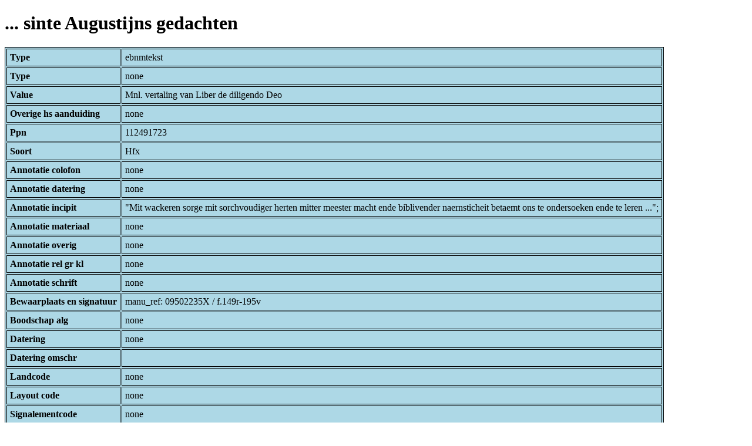

--- FILE ---
content_type: text/html; charset=UTF-8
request_url: https://bnm-i.huygens.knaw.nl/api/domain/ebnmteksten/TEXT000000009542
body_size: 1389
content:
<!DOCTYPE html>
<html>
<head>
<meta charset="UTF-8">
<link rel="stylesheet" type="text/css" href="https://bnm-i.huygens.knaw.nl/api/static/css/static-html.css"/>
<base href="https://bnm-i.huygens.knaw.nl/api/domain/">
<title>... sinte Augustijns gedachten</title>
</head>
<body>
<h1>... sinte Augustijns gedachten</h1><table>
<tr><th>Type</th><td>ebnmtekst</td></tr>
<tr><th>Type</th><td>none</td></tr>
<tr><th>Value</th><td>Mnl. vertaling van Liber de diligendo Deo</td></tr>
<tr><th>Overige  hs  aanduiding</th><td>none</td></tr>
<tr><th>Ppn</th><td>112491723</td></tr>
<tr><th>Soort</th><td>Hfx</td></tr>
<tr><th>Annotatie  colofon</th><td>none</td></tr>
<tr><th>Annotatie  datering</th><td>none</td></tr>
<tr><th>Annotatie  incipit</th><td>&quot;Mit wackeren sorge mit sorchvoudiger herten mitter meester macht ende biblivender naernsticheit betaemt ons te ondersoeken ende te leren ...&quot;;<br>
</td></tr>
<tr><th>Annotatie  materiaal</th><td>none</td></tr>
<tr><th>Annotatie  overig</th><td>none</td></tr>
<tr><th>Annotatie  rel   gr  kl</th><td>none</td></tr>
<tr><th>Annotatie  schrift</th><td>none</td></tr>
<tr><th>Bewaarplaats  en  signatuur</th><td>manu_ref: 09502235X / f.149r-195v</td></tr>
<tr><th>Boodschap  alg</th><td>none</td></tr>
<tr><th>Datering</th><td>none</td></tr>
<tr><th>Datering  omschr</th><td></td></tr>
<tr><th>Landcode</th><td>none</td></tr>
<tr><th>Layout  code</th><td>none</td></tr>
<tr><th>Signalementcode</th><td>none</td></tr>
<tr><th>Sleutelw  incipit</th><td>sorge herte macht nernsticheit betamen ondersoeken;<br>
</td></tr>
<tr><th>Titel</th><td>none</td></tr>
<tr><th>Titel  hs  inc  form</th><td>... sinte Augustijns gedachten;<br>
</td></tr>
<tr><th>Links</th><td>none</td></tr>
<tr><th>Code Id</th><td>none</td></tr>
<tr><th>Id</th><td>TEXT000000009542</td></tr>
<tr><th>Rev</th><td>1</td></tr>
<tr><th>Created</th><td><table>
<tr><th>Time Stamp</th><td> 1424335062298</td></tr>
<tr><th>User Id</th><td>importer</td></tr>
<tr><th>Vre Id</th><td>ebnm</td></tr>
</table></td></tr>
<tr><th>Modified</th><td><table>
<tr><th>Time Stamp</th><td> 1424335062298</td></tr>
<tr><th>User Id</th><td>importer</td></tr>
<tr><th>Vre Id</th><td>ebnm</td></tr>
</table></td></tr>
<tr><th>Pid</th><td>http://hdl.handle.net/11240/099e2ea3-b47f-4fe9-9106-5493f328ffca</td></tr>
<tr><th>Deleted</th><td>no</td></tr>
<tr><th>Relation Count</th><td> 5</td></tr>
<tr><th>Properties</th><td><table>
</table></td></tr>
<tr><th>Relations</th><td><table>
<tr><th>Text  part  of</th><td><table>
<tr><th>Type</th><td>ebnmtekstdrager</td></tr>
<tr><th>Id</th><td>TDRA000000000353</td></tr>
<tr><th>Path</th><td><a href="ebnmtekstdragers/TDRA000000000353">domain/ebnmtekstdragers/TDRA000000000353</a></td></tr>
<tr><th>Display Name</th><td>NIJMEGEN, UB : 304</td></tr>
<tr><th>Relation Id</th><td>RELA000000264095</td></tr>
<tr><th>Accepted</th><td>yes</td></tr>
<tr><th>Rev</th><td> 1</td></tr>
<tr><th>Pre Text</th><td>none</td></tr>
<tr><th>Post Text</th><td>f.149r-195v</td></tr>
<tr><th>Ref Type</th><td>ebnmtekstdrager</td></tr>
<tr><th>Relation Type Id</th><td>RELT000000000022</td></tr>
<tr><th>Order</th><td> 0</td></tr>
</table>
</td></tr>
<tr><th>Text  has  norm  title</th><td><table>
<tr><th>Type</th><td>ebnmlexicon</td></tr>
<tr><th>Id</th><td>LEXI000000004422</td></tr>
<tr><th>Path</th><td><a href="ebnmlexicons/LEXI000000004422">domain/ebnmlexicons/LEXI000000004422</a></td></tr>
<tr><th>Display Name</th><td>Mnl. vertalingen van Liber de diligendo Deo</td></tr>
<tr><th>Relation Id</th><td>RELA000000264096</td></tr>
<tr><th>Accepted</th><td>yes</td></tr>
<tr><th>Rev</th><td> 1</td></tr>
<tr><th>Pre Text</th><td>none</td></tr>
<tr><th>Post Text</th><td>none</td></tr>
<tr><th>Ref Type</th><td>ebnmlexicon_tekst</td></tr>
<tr><th>Relation Type Id</th><td>RELT000000000025</td></tr>
<tr><th>Order</th><td> 0</td></tr>
</table>
</td></tr>
<tr><th>Tekst Is Part Of Tekstdrager With Regiocode</th><td><table>
<tr><th>Type</th><td>ebnmregiocode</td></tr>
<tr><th>Id</th><td>LOCA000000000015</td></tr>
<tr><th>Path</th><td><a href="ebnmregiocodes/LOCA000000000015">domain/ebnmregiocodes/LOCA000000000015</a></td></tr>
<tr><th>Display Name</th><td>Noordelijke Nederlanden</td></tr>
<tr><th>Relation Id</th><td>none</td></tr>
<tr><th>Accepted</th><td>yes</td></tr>
<tr><th>Rev</th><td> 0</td></tr>
<tr><th>Pre Text</th><td>none</td></tr>
<tr><th>Post Text</th><td>none</td></tr>
<tr><th>Ref Type</th><td>ebnmregiocode</td></tr>
<tr><th>Relation Type Id</th><td>RELT000000000033</td></tr>
<tr><th>Order</th><td> 0</td></tr>
</table>
<table>
<tr><th>Type</th><td>ebnmregiocode</td></tr>
<tr><th>Id</th><td>LOCA000000000035</td></tr>
<tr><th>Path</th><td><a href="ebnmregiocodes/LOCA000000000035">domain/ebnmregiocodes/LOCA000000000035</a></td></tr>
<tr><th>Display Name</th><td>Prinsbisdom Utrecht (Sticht)</td></tr>
<tr><th>Relation Id</th><td>none</td></tr>
<tr><th>Accepted</th><td>yes</td></tr>
<tr><th>Rev</th><td> 0</td></tr>
<tr><th>Pre Text</th><td>none</td></tr>
<tr><th>Post Text</th><td>none</td></tr>
<tr><th>Ref Type</th><td>ebnmregiocode</td></tr>
<tr><th>Relation Type Id</th><td>RELT000000000033</td></tr>
<tr><th>Order</th><td> 0</td></tr>
</table>
</td></tr>
<tr><th>Tekst Is Part Of Tekstdrager With Localisering</th><td><table>
<tr><th>Type</th><td>ebnmlexicon</td></tr>
<tr><th>Id</th><td>LEXI000000011462</td></tr>
<tr><th>Path</th><td><a href="ebnmlexicons/LEXI000000011462">domain/ebnmlexicons/LEXI000000011462</a></td></tr>
<tr><th>Display Name</th><td>Noordelijke Nederlanden (Utrecht?)</td></tr>
<tr><th>Relation Id</th><td>none</td></tr>
<tr><th>Accepted</th><td>yes</td></tr>
<tr><th>Rev</th><td> 0</td></tr>
<tr><th>Pre Text</th><td>none</td></tr>
<tr><th>Post Text</th><td>none</td></tr>
<tr><th>Ref Type</th><td>ebnmlexicon_tekst</td></tr>
<tr><th>Relation Type Id</th><td>RELT000000000034</td></tr>
<tr><th>Order</th><td> 0</td></tr>
</table>
</td></tr>
</table></td></tr>
<tr><th>Annotatie  inhoud</th><td>Mnl. vertaling van Liber de diligendo Deo;<br>
</td></tr>
<tr><th>Label</th><td>... sinte Augustijns gedachten</td></tr>
<tr><th>Paginas</th><td> f.149r-195v</td></tr>
<tr><th>Variation Refs</th><td><a href="teksten/TEXT000000009542">teksten</a><br/><a href="ebnmteksten/TEXT000000009542">ebnmteksten</a><br/></td></tr>
</table>
</body>
</html>
